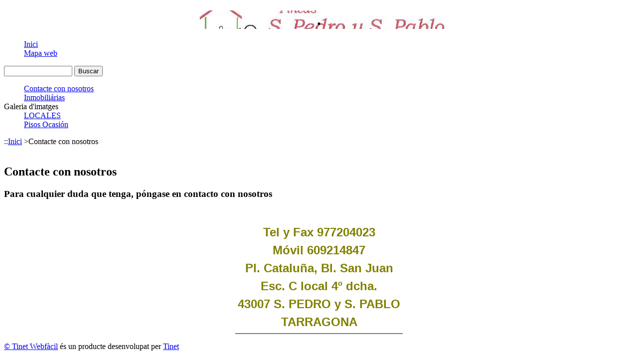

--- FILE ---
content_type: text/html;charset=ISO-8859-1
request_url: https://webfacil.tinet.cat/fspysp/12587
body_size: 2742
content:









	<!DOCTYPE html PUBLIC "-//W3C//DTD XHTML 1.0 Transitional//EN" "http://www.w3.org/TR/xhtml1/DTD/xhtml1-transitional.dtd">
	<html xmlns="http://www.w3.org/1999/xhtml" xml:lang="es" lang="ca">
	






<head>
	<meta http-equiv="Content-Type" content="application/xhtml+xml;charset=iso-8859-1"/>
	<meta name="keywords" content="Trabajando por ti!!, webfacil,tinet"/>
	<meta name="description" content=". - Fincas San Pedro y San Pablo sigue trabajando para ofreceros el mejor servicio"/>
	<meta name="author" content="TINET - OASI(Organisme Autònom per a la Societat de la Informació)"/>
	<meta http-equiv="Expires" content="0"/>
	<meta http-equiv="Pragma" content="no-cache"/>
	<meta http-equiv="Cache-Control" content="no-cache,must-revalidate,proxy-revalidate"/>
	
	<link type="text/css" rel="stylesheet" href="https://webfacil.tinet.cat/templates/client1006.css" title="p"/>
	
	<link type="text/css" rel="stylesheet" href="https://webfacil.tinet.cat/templates/t29/main.css" title="p"/>
	<!--[if IE 7]><link rel="stylesheet" type="text/css" href="https://webfacil.tinet.cat/templates/t29/ie7.css" title="p"/><![endif]-->
	<!--[if lt IE 7]><link rel="stylesheet" type="text/css" href="https://webfacil.tinet.cat/templates/t29/ie6.css" title="p"/><![endif]-->
	<link rel="stylesheet" href="https://webfacil.tinet.cat/js/jquery/jgrowl-1.1.2/jquery.jgrowl.css" type="text/css"/>
	<script type="text/javascript" src="https://webfacil.tinet.cat/js/jquery/jquery-1.3.1.min.js"></script>
	<script type="text/javascript" src="https://webfacil.tinet.cat/js/jquery/jgrowl-1.1.2/jquery.jgrowl_minimized.js"></script>
	<script type="text/javascript" src="https://webfacil.tinet.cat/js/yui/build/yahoo-dom-event/yahoo-dom-event.js"></script>
	
	
	<script type="text/javascript" src="https://webfacil.tinet.cat/js/client1015.js"></script>
	
	<style type="text/css">
		null
	</style>
	<link rel="shortcut icon" href="https://webfacil.tinet.cat/favicon.ico"/>
	<title>.</title>
</head>
	<body>
		<form id="form" name="form" method="post" action="index.jsp">
			<div><input type="hidden" name="id"/></div>
		</form>
		
		<div id="wrap">
			
			<div id="container">
				
				<div id="header">
					<h1 style="position:relative;display:block;text-align:center;background:url(https://webfacil.tinet.cat/usuaris/fspysp/logo_Fincas_Sanpedro2_20080606171213.JPG) no-repeat ;background-position:center center;">.</h1>
					<div class="clear"></div>
				</div>
				
				
				<div id="col2">
					
					





<div class="onfire">
	<b class="round">
		<b class="round1"><b></b></b>
		<b class="round2"><b></b></b>
		<b class="round3"></b>
		<b class="round4"></b>
		<b class="round5"></b>
	</b>

	<div class="round_content">
		<dl class="dlini">
			<dd><a href="https://webfacil.tinet.cat/fspysp">Inici</a></dd>
			
			<dd><a href="#" onclick="javascript:owFeatures('http://localhost/mapaweb.do?id=1385&amp;urlweb=fspysp','Mapa',720,400,1,1,1)">Mapa web</a></dd>
		</dl>
	</div>
	<b class="round">
		<b class="round5"></b>
		<b class="round4"></b>
		<b class="round3"></b>
		<b class="round2"><b></b></b>
		<b class="round1"><b></b></b>
	</b>
</div>
<div class="clearer"></div>
<script type="text/javascript">
/*<![CDATA[*/
	function fSio(){
		var f=document.forms.search;
		f.q.value=f.q.value+" "+$("cc").value;
		f.submit();
	}

	YAHOO.util.Event.onDOMReady(function(){
		var f=document.forms.search;
		f.q.value="";
		YAHOO.util.Event.on("q", "keydown", function (v){if(v.keyCode==13){fSio();}});
	});
/*]]>*/
</script>
<div class="cercadorg">
	<form name="search" method="get" action="http://cercador.tinet.cat/search">
		<input type="hidden" name="oe" value="UTF-8"/>
		<input type="hidden" name="ie" value="latin1"/>
		<input type="hidden" name="client" value="webfacil" id="clientgoogle"/>
		<input type="hidden" name="proxystylesheet" value="default_frontend" id="default_frontend"/>
		<input type="hidden" name="proxyreload" value="1"/>
		<input type="hidden" name="output" value="xml_no_dtd"/>
		<input type="hidden" name="hl" value="es"/>
		<input type="hidden" name="cc" id="cc" value="inurl:webfacil.tinet.cat/fspysp"/>
		
			<input type="text" id="q" name="q" size="15" maxlength="75" class="inputcercar"/>
			<input type="button" name="btnG" class="buttonSubmit" value="Buscar" onclick="javascript:fSio();"/><br/>
		
	</form>
</div>

					
<div id="sidebar">
	<dl class="dl-sid2">
		<dd><a href="https://webfacil.tinet.cat/fspysp/12587">Contacte con nosotros</a></dd>
<dd><a href="https://webfacil.tinet.cat/fspysp/12590">Inmobiliárias</a></dd>
<dt>Galeria d'imatges</dt>
<dd><a href="https://webfacil.tinet.cat/fspysp/33248">LOCALES</a></dd>
<dd><a href="https://webfacil.tinet.cat/fspysp/32901">Pisos Ocasión</a></dd>

	</dl>
</div>
					<div id="sidebar2">
						







					</div>
				</div>
				
				
				




<div id="contingut">


		<div class="drecera">::<a class="dreceras" href="https://webfacil.tinet.cat/fspysp">Inici</a>&nbsp;&gt;<span class="drecera_f">Contacte con nosotros</span></div>
		
		<br/>
		
		<h2>Contacte con nosotros</h2>
		
		<h3>Para cualquier duda que tenga, póngase en contacto con nosotros</h3>
<p>&nbsp;
<p class="MsoNormal" style="BACKGROUND: white; MARGIN: 6pt 0cm; TEXT-ALIGN: center; mso-line-height-alt: 14.4pt" align="center"><strong><span lang="CA" style="FONT-SIZE: 18pt; COLOR: olive; FONT-FAMILY: 'Helvetica','sans-serif'; mso-bidi-font-size: 11.0pt; mso-fareast-font-family: 'Times New Roman'; mso-ansi-language: CA; mso-fareast-language: ES">Tel y Fax 977204023</span></strong><span lang="CA" style="FONT-SIZE: 9.5pt; COLOR: #333333; FONT-FAMILY: 'Helvetica','sans-serif'; mso-fareast-font-family: 'Times New Roman'; mso-ansi-language: CA; mso-fareast-language: ES"><o:p></o:p></span></p>
<p class="MsoNormal" style="BACKGROUND: white; MARGIN: 6pt 0cm; TEXT-ALIGN: center; mso-line-height-alt: 14.4pt" align="center"><strong><span lang="CA" style="FONT-SIZE: 18pt; COLOR: olive; FONT-FAMILY: 'Helvetica','sans-serif'; mso-bidi-font-size: 11.0pt; mso-fareast-font-family: 'Times New Roman'; mso-ansi-language: CA; mso-fareast-language: ES">M&oacute;vil 609214847</span></strong><span lang="CA" style="FONT-SIZE: 9.5pt; COLOR: #333333; FONT-FAMILY: 'Helvetica','sans-serif'; mso-fareast-font-family: 'Times New Roman'; mso-ansi-language: CA; mso-fareast-language: ES"><o:p></o:p></span></p>
<p class="MsoNormal" style="BACKGROUND: white; MARGIN: 6pt 0cm; TEXT-ALIGN: center; mso-line-height-alt: 14.4pt" align="center"><strong><span lang="CA" style="FONT-SIZE: 18pt; COLOR: olive; FONT-FAMILY: 'Helvetica','sans-serif'; mso-bidi-font-size: 11.0pt; mso-fareast-font-family: 'Times New Roman'; mso-ansi-language: CA; mso-fareast-language: ES">Pl. Catalu&ntilde;a, Bl. San Juan</span></strong><span lang="CA" style="FONT-SIZE: 9.5pt; COLOR: #333333; FONT-FAMILY: 'Helvetica','sans-serif'; mso-fareast-font-family: 'Times New Roman'; mso-ansi-language: CA; mso-fareast-language: ES"><o:p></o:p></span></p>
<p class="MsoNormal" style="BACKGROUND: white; MARGIN: 6pt 0cm; TEXT-ALIGN: center; mso-line-height-alt: 14.4pt" align="center"><strong><span lang="CA" style="FONT-SIZE: 18pt; COLOR: olive; FONT-FAMILY: 'Helvetica','sans-serif'; mso-bidi-font-size: 11.0pt; mso-fareast-font-family: 'Times New Roman'; mso-ansi-language: CA; mso-fareast-language: ES">Esc. C local 4&ordm; dcha.</span></strong><span lang="CA" style="FONT-SIZE: 9.5pt; COLOR: #333333; FONT-FAMILY: 'Helvetica','sans-serif'; mso-fareast-font-family: 'Times New Roman'; mso-ansi-language: CA; mso-fareast-language: ES"><o:p></o:p></span></p>
<p class="MsoNormal" style="BACKGROUND: white; MARGIN: 6pt 0cm; TEXT-ALIGN: center; mso-line-height-alt: 14.4pt" align="center"><strong><span lang="CA" style="FONT-SIZE: 18pt; COLOR: olive; FONT-FAMILY: 'Helvetica','sans-serif'; mso-bidi-font-size: 11.0pt; mso-fareast-font-family: 'Times New Roman'; mso-ansi-language: CA; mso-fareast-language: ES">43007 S. PEDRO y S. PABLO</span></strong><span lang="CA" style="FONT-SIZE: 9.5pt; COLOR: #333333; FONT-FAMILY: 'Helvetica','sans-serif'; mso-fareast-font-family: 'Times New Roman'; mso-ansi-language: CA; mso-fareast-language: ES"><o:p></o:p></span></p>
<p class="MsoNormal" style="BACKGROUND: white; MARGIN: 6pt 0cm; TEXT-ALIGN: center; mso-line-height-alt: 14.4pt" align="center"><strong><span lang="CA" style="FONT-SIZE: 18pt; COLOR: olive; FONT-FAMILY: 'Helvetica','sans-serif'; mso-bidi-font-size: 11.0pt; mso-fareast-font-family: 'Times New Roman'; mso-ansi-language: CA; mso-fareast-language: ES">TARRAGONA</span></strong><span lang="CA" style="FONT-SIZE: 9.5pt; COLOR: #333333; FONT-FAMILY: 'Helvetica','sans-serif'; mso-fareast-font-family: 'Times New Roman'; mso-ansi-language: CA; mso-fareast-language: ES"><o:p></o:p></span></p>
<div class="MsoNormal" style="TEXT-ALIGN: center" align="center"><span lang="CA" style="FONT-SIZE: 9.5pt; COLOR: #444444; LINE-HEIGHT: 115%; FONT-FAMILY: 'Helvetica','sans-serif'; mso-fareast-font-family: 'Times New Roman'; mso-ansi-language: CA; mso-fareast-language: ES"><hr style="WIDTH: 250.45pt; COLOR: #8bc53f" align="center" width="334" noshade="noshade" size="2" />
</span></div></p>

	<div id="preview">
		
	</div>
	
	




</div>

				
				


<div id="footer">
	<p>
		<a class="small" href="https://webfacil.tinet.cat" target="_blank" title="Tinet Webfàcil">&#169; Tinet Webfàcil</a> és un producte desenvolupat per
		<a class="small" href="http://www.tinet.cat" target="_blank" title="Tinet">Tinet</a>
	</p>
</div>
			</div>
			
		</div>
		
		


		<script type="text/javascript" src="https://webfacil.tinet.cat/js/stats/stats1000.js"></script>
		<script type="text/javascript">
			_wacct="1385";
			_wurl="https://webfacil.tinet.cat/servlet/ST";
			wCompta();
		</script>
	
	<script type="text/javascript">
		var gaJsHost = (("https:" == document.location.protocol) ? "https://ssl." : "http://www.");
		document.write(unescape("%3Cscript src='" + gaJsHost + "google-analytics.com/ga.js' type='text/javascript'%3E%3C/script%3E"));
	</script>
	<script type="text/javascript">
		var pageTracker = _gat._getTracker("UA-107239-6");
		pageTracker._initData();
		pageTracker._trackPageview();
	</script>




	</body>
	</html>
